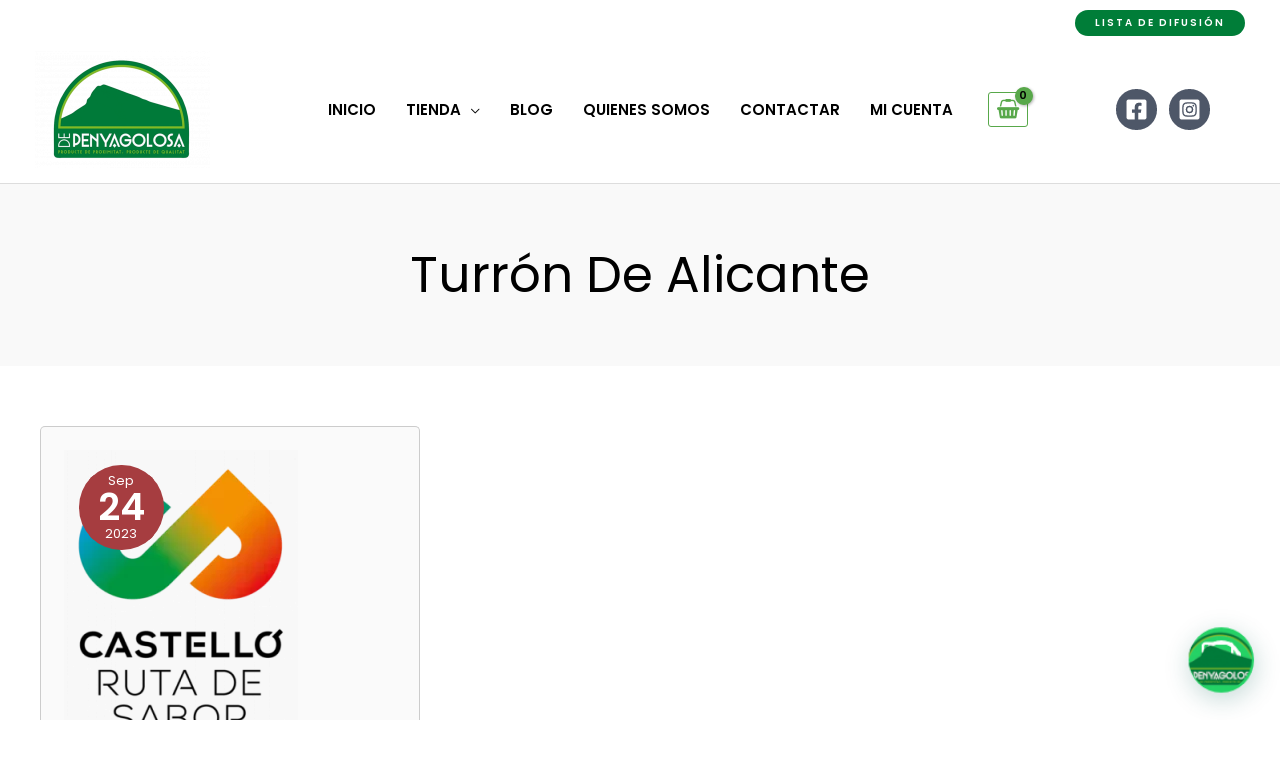

--- FILE ---
content_type: text/css
request_url: https://depenyagolosa.com/wp-content/uploads/elementor/css/post-2059.css?ver=1769806425
body_size: 356
content:
.elementor-2059 .elementor-element.elementor-element-f20bfb7 > .elementor-container{max-width:600px;}.elementor-2059 .elementor-element.elementor-element-21f02db .uael-img-gallery-wrap .uael-grid-item{padding-right:calc( 20px/2 );padding-left:calc( 20px/2 );align-items:center;display:inline-grid;}.elementor-2059 .elementor-element.elementor-element-21f02db .uael-img-gallery-wrap{margin-left:calc( -20px/2 );margin-right:calc( -20px/2 );}.elementor-2059 .elementor-element.elementor-element-21f02db .uael-img-gallery-wrap .uael-grid-item-content{margin-bottom:20px;}.elementor-2059 .elementor-element.elementor-element-21f02db .uael-grid-img-caption{padding:1px 1px 1px 1px;background-color:#007C3A;}.elementor-2059 .elementor-element.elementor-element-21f02db .uael-grid-img-thumbnail img{transform:scale(1);opacity:1;}.elementor-2059 .elementor-element.elementor-element-21f02db .uael-grid-gallery-img:hover .uael-grid-img-thumbnail img{transform:scale(1.1);}.elementor-2059 .elementor-element.elementor-element-21f02db .uael-img-gallery-wrap .uael-grid-img-caption{text-align:center;}.elementor-2059 .elementor-element.elementor-element-21f02db .uael-grid-img-caption .uael-grid-caption-text{font-size:1em;text-transform:uppercase;}@media(max-width:1024px){.elementor-2059 .elementor-element.elementor-element-21f02db .uael-grid-img-caption .uael-grid-caption-text{font-size:0.8em;}}/* Start custom CSS for uael-image-gallery, class: .elementor-element-21f02db */.uael-grid-img-thumbnail {
    border: 1px solid #007c3a;
    border-radius: 5px;
}/* End custom CSS */

--- FILE ---
content_type: text/css
request_url: https://depenyagolosa.com/wp-content/themes/depenyagolosa/style.css?ver=1.0.0
body_size: 138
content:
/**
Theme Name: depenyagolosa
Author: depenyagolosa.com
Author URI: https://depenyagolosa.com
Description: Tema principal para depenyagolosa.com, una cooperativa agraria especializada en productos naturales de primera calidad.
Version: 1.0.0
License: GNU General Public License v2 or later
License URI: http://www.gnu.org/licenses/gpl-2.0.html
Text Domain: depenyagolosa
Template: astra
*/